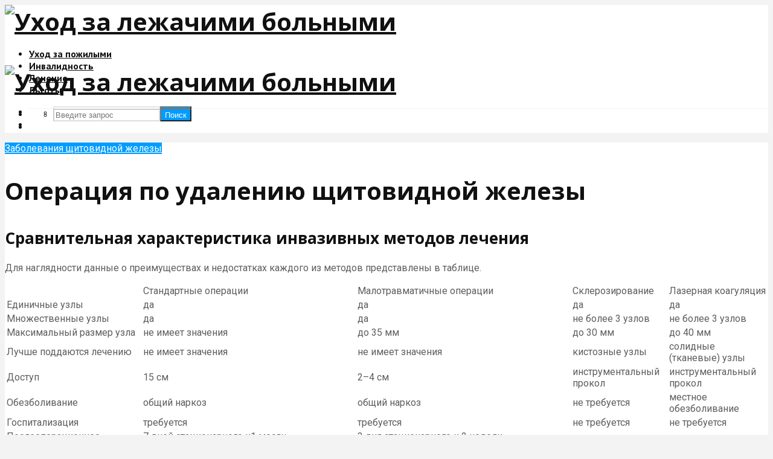

--- FILE ---
content_type: text/html; charset=utf-8
request_url: https://www.google.com/recaptcha/api2/aframe
body_size: 268
content:
<!DOCTYPE HTML><html><head><meta http-equiv="content-type" content="text/html; charset=UTF-8"></head><body><script nonce="7NIhG6kHTlIc1wZuLgmq3Q">/** Anti-fraud and anti-abuse applications only. See google.com/recaptcha */ try{var clients={'sodar':'https://pagead2.googlesyndication.com/pagead/sodar?'};window.addEventListener("message",function(a){try{if(a.source===window.parent){var b=JSON.parse(a.data);var c=clients[b['id']];if(c){var d=document.createElement('img');d.src=c+b['params']+'&rc='+(localStorage.getItem("rc::a")?sessionStorage.getItem("rc::b"):"");window.document.body.appendChild(d);sessionStorage.setItem("rc::e",parseInt(sessionStorage.getItem("rc::e")||0)+1);localStorage.setItem("rc::h",'1763737682491');}}}catch(b){}});window.parent.postMessage("_grecaptcha_ready", "*");}catch(b){}</script></body></html>